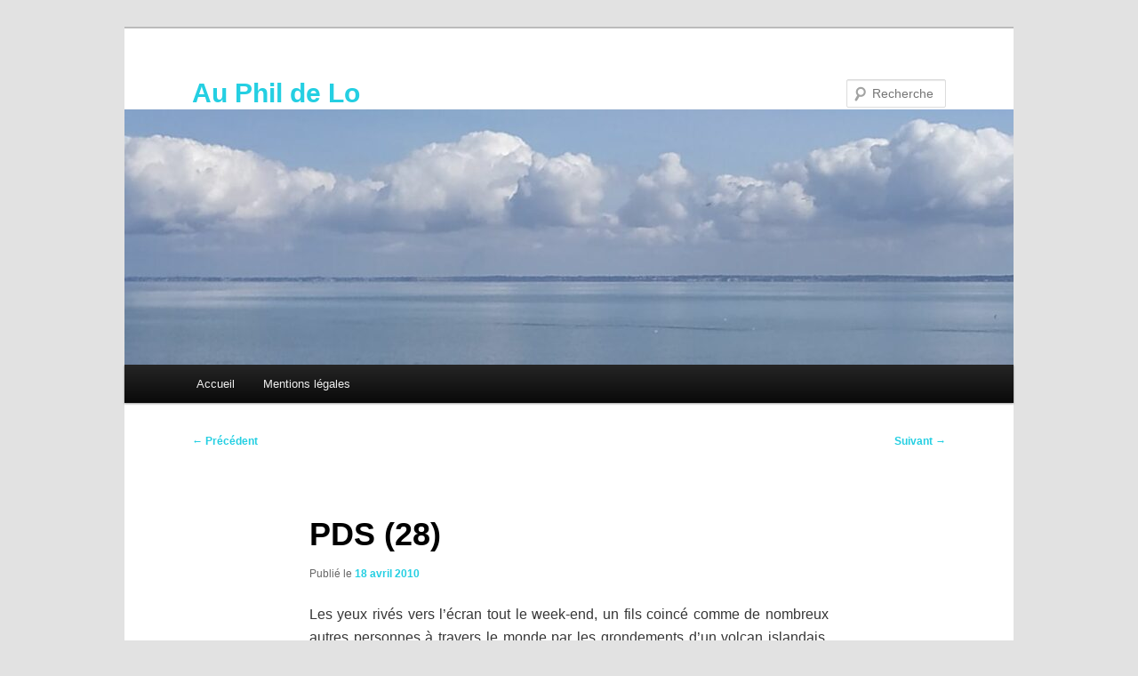

--- FILE ---
content_type: text/html; charset=UTF-8
request_url: https://auphildelo.eu/pds-28/
body_size: 7835
content:
<!DOCTYPE html>
<html lang="fr-FR">
<head>
<meta charset="UTF-8" />
<meta name="viewport" content="width=device-width, initial-scale=1.0" />
<title>
PDS (28) | Au Phil de Lo	</title>
<link rel="profile" href="https://gmpg.org/xfn/11" />
<link rel="stylesheet" type="text/css" media="all" href="https://auphildelo.eu/wp-content/themes/twentyeleven/style.css?ver=20251202" />
<link rel="pingback" href="https://auphildelo.eu/xmlrpc.php">
<meta name='robots' content='max-image-preview:large' />
<link rel="alternate" type="application/rss+xml" title="Au Phil de Lo &raquo; Flux" href="https://auphildelo.eu/feed/" />
<link rel="alternate" type="application/rss+xml" title="Au Phil de Lo &raquo; Flux des commentaires" href="https://auphildelo.eu/comments/feed/" />
<link rel="alternate" type="application/rss+xml" title="Au Phil de Lo &raquo; PDS (28) Flux des commentaires" href="https://auphildelo.eu/pds-28/feed/" />
<link rel="alternate" title="oEmbed (JSON)" type="application/json+oembed" href="https://auphildelo.eu/wp-json/oembed/1.0/embed?url=https%3A%2F%2Fauphildelo.eu%2Fpds-28%2F" />
<link rel="alternate" title="oEmbed (XML)" type="text/xml+oembed" href="https://auphildelo.eu/wp-json/oembed/1.0/embed?url=https%3A%2F%2Fauphildelo.eu%2Fpds-28%2F&#038;format=xml" />
<style id='wp-img-auto-sizes-contain-inline-css' type='text/css'>
img:is([sizes=auto i],[sizes^="auto," i]){contain-intrinsic-size:3000px 1500px}
/*# sourceURL=wp-img-auto-sizes-contain-inline-css */
</style>
<link rel='stylesheet' id='openid-css' href='https://auphildelo.eu/wp-content/plugins/openid/f/openid.css?ver=519' type='text/css' media='all' />
<style id='wp-emoji-styles-inline-css' type='text/css'>

	img.wp-smiley, img.emoji {
		display: inline !important;
		border: none !important;
		box-shadow: none !important;
		height: 1em !important;
		width: 1em !important;
		margin: 0 0.07em !important;
		vertical-align: -0.1em !important;
		background: none !important;
		padding: 0 !important;
	}
/*# sourceURL=wp-emoji-styles-inline-css */
</style>
<style id='wp-block-library-inline-css' type='text/css'>
:root{--wp-block-synced-color:#7a00df;--wp-block-synced-color--rgb:122,0,223;--wp-bound-block-color:var(--wp-block-synced-color);--wp-editor-canvas-background:#ddd;--wp-admin-theme-color:#007cba;--wp-admin-theme-color--rgb:0,124,186;--wp-admin-theme-color-darker-10:#006ba1;--wp-admin-theme-color-darker-10--rgb:0,107,160.5;--wp-admin-theme-color-darker-20:#005a87;--wp-admin-theme-color-darker-20--rgb:0,90,135;--wp-admin-border-width-focus:2px}@media (min-resolution:192dpi){:root{--wp-admin-border-width-focus:1.5px}}.wp-element-button{cursor:pointer}:root .has-very-light-gray-background-color{background-color:#eee}:root .has-very-dark-gray-background-color{background-color:#313131}:root .has-very-light-gray-color{color:#eee}:root .has-very-dark-gray-color{color:#313131}:root .has-vivid-green-cyan-to-vivid-cyan-blue-gradient-background{background:linear-gradient(135deg,#00d084,#0693e3)}:root .has-purple-crush-gradient-background{background:linear-gradient(135deg,#34e2e4,#4721fb 50%,#ab1dfe)}:root .has-hazy-dawn-gradient-background{background:linear-gradient(135deg,#faaca8,#dad0ec)}:root .has-subdued-olive-gradient-background{background:linear-gradient(135deg,#fafae1,#67a671)}:root .has-atomic-cream-gradient-background{background:linear-gradient(135deg,#fdd79a,#004a59)}:root .has-nightshade-gradient-background{background:linear-gradient(135deg,#330968,#31cdcf)}:root .has-midnight-gradient-background{background:linear-gradient(135deg,#020381,#2874fc)}:root{--wp--preset--font-size--normal:16px;--wp--preset--font-size--huge:42px}.has-regular-font-size{font-size:1em}.has-larger-font-size{font-size:2.625em}.has-normal-font-size{font-size:var(--wp--preset--font-size--normal)}.has-huge-font-size{font-size:var(--wp--preset--font-size--huge)}.has-text-align-center{text-align:center}.has-text-align-left{text-align:left}.has-text-align-right{text-align:right}.has-fit-text{white-space:nowrap!important}#end-resizable-editor-section{display:none}.aligncenter{clear:both}.items-justified-left{justify-content:flex-start}.items-justified-center{justify-content:center}.items-justified-right{justify-content:flex-end}.items-justified-space-between{justify-content:space-between}.screen-reader-text{border:0;clip-path:inset(50%);height:1px;margin:-1px;overflow:hidden;padding:0;position:absolute;width:1px;word-wrap:normal!important}.screen-reader-text:focus{background-color:#ddd;clip-path:none;color:#444;display:block;font-size:1em;height:auto;left:5px;line-height:normal;padding:15px 23px 14px;text-decoration:none;top:5px;width:auto;z-index:100000}html :where(.has-border-color){border-style:solid}html :where([style*=border-top-color]){border-top-style:solid}html :where([style*=border-right-color]){border-right-style:solid}html :where([style*=border-bottom-color]){border-bottom-style:solid}html :where([style*=border-left-color]){border-left-style:solid}html :where([style*=border-width]){border-style:solid}html :where([style*=border-top-width]){border-top-style:solid}html :where([style*=border-right-width]){border-right-style:solid}html :where([style*=border-bottom-width]){border-bottom-style:solid}html :where([style*=border-left-width]){border-left-style:solid}html :where(img[class*=wp-image-]){height:auto;max-width:100%}:where(figure){margin:0 0 1em}html :where(.is-position-sticky){--wp-admin--admin-bar--position-offset:var(--wp-admin--admin-bar--height,0px)}@media screen and (max-width:600px){html :where(.is-position-sticky){--wp-admin--admin-bar--position-offset:0px}}

/*# sourceURL=wp-block-library-inline-css */
</style><style id='global-styles-inline-css' type='text/css'>
:root{--wp--preset--aspect-ratio--square: 1;--wp--preset--aspect-ratio--4-3: 4/3;--wp--preset--aspect-ratio--3-4: 3/4;--wp--preset--aspect-ratio--3-2: 3/2;--wp--preset--aspect-ratio--2-3: 2/3;--wp--preset--aspect-ratio--16-9: 16/9;--wp--preset--aspect-ratio--9-16: 9/16;--wp--preset--color--black: #000;--wp--preset--color--cyan-bluish-gray: #abb8c3;--wp--preset--color--white: #fff;--wp--preset--color--pale-pink: #f78da7;--wp--preset--color--vivid-red: #cf2e2e;--wp--preset--color--luminous-vivid-orange: #ff6900;--wp--preset--color--luminous-vivid-amber: #fcb900;--wp--preset--color--light-green-cyan: #7bdcb5;--wp--preset--color--vivid-green-cyan: #00d084;--wp--preset--color--pale-cyan-blue: #8ed1fc;--wp--preset--color--vivid-cyan-blue: #0693e3;--wp--preset--color--vivid-purple: #9b51e0;--wp--preset--color--blue: #1982d1;--wp--preset--color--dark-gray: #373737;--wp--preset--color--medium-gray: #666;--wp--preset--color--light-gray: #e2e2e2;--wp--preset--gradient--vivid-cyan-blue-to-vivid-purple: linear-gradient(135deg,rgb(6,147,227) 0%,rgb(155,81,224) 100%);--wp--preset--gradient--light-green-cyan-to-vivid-green-cyan: linear-gradient(135deg,rgb(122,220,180) 0%,rgb(0,208,130) 100%);--wp--preset--gradient--luminous-vivid-amber-to-luminous-vivid-orange: linear-gradient(135deg,rgb(252,185,0) 0%,rgb(255,105,0) 100%);--wp--preset--gradient--luminous-vivid-orange-to-vivid-red: linear-gradient(135deg,rgb(255,105,0) 0%,rgb(207,46,46) 100%);--wp--preset--gradient--very-light-gray-to-cyan-bluish-gray: linear-gradient(135deg,rgb(238,238,238) 0%,rgb(169,184,195) 100%);--wp--preset--gradient--cool-to-warm-spectrum: linear-gradient(135deg,rgb(74,234,220) 0%,rgb(151,120,209) 20%,rgb(207,42,186) 40%,rgb(238,44,130) 60%,rgb(251,105,98) 80%,rgb(254,248,76) 100%);--wp--preset--gradient--blush-light-purple: linear-gradient(135deg,rgb(255,206,236) 0%,rgb(152,150,240) 100%);--wp--preset--gradient--blush-bordeaux: linear-gradient(135deg,rgb(254,205,165) 0%,rgb(254,45,45) 50%,rgb(107,0,62) 100%);--wp--preset--gradient--luminous-dusk: linear-gradient(135deg,rgb(255,203,112) 0%,rgb(199,81,192) 50%,rgb(65,88,208) 100%);--wp--preset--gradient--pale-ocean: linear-gradient(135deg,rgb(255,245,203) 0%,rgb(182,227,212) 50%,rgb(51,167,181) 100%);--wp--preset--gradient--electric-grass: linear-gradient(135deg,rgb(202,248,128) 0%,rgb(113,206,126) 100%);--wp--preset--gradient--midnight: linear-gradient(135deg,rgb(2,3,129) 0%,rgb(40,116,252) 100%);--wp--preset--font-size--small: 13px;--wp--preset--font-size--medium: 20px;--wp--preset--font-size--large: 36px;--wp--preset--font-size--x-large: 42px;--wp--preset--spacing--20: 0.44rem;--wp--preset--spacing--30: 0.67rem;--wp--preset--spacing--40: 1rem;--wp--preset--spacing--50: 1.5rem;--wp--preset--spacing--60: 2.25rem;--wp--preset--spacing--70: 3.38rem;--wp--preset--spacing--80: 5.06rem;--wp--preset--shadow--natural: 6px 6px 9px rgba(0, 0, 0, 0.2);--wp--preset--shadow--deep: 12px 12px 50px rgba(0, 0, 0, 0.4);--wp--preset--shadow--sharp: 6px 6px 0px rgba(0, 0, 0, 0.2);--wp--preset--shadow--outlined: 6px 6px 0px -3px rgb(255, 255, 255), 6px 6px rgb(0, 0, 0);--wp--preset--shadow--crisp: 6px 6px 0px rgb(0, 0, 0);}:where(.is-layout-flex){gap: 0.5em;}:where(.is-layout-grid){gap: 0.5em;}body .is-layout-flex{display: flex;}.is-layout-flex{flex-wrap: wrap;align-items: center;}.is-layout-flex > :is(*, div){margin: 0;}body .is-layout-grid{display: grid;}.is-layout-grid > :is(*, div){margin: 0;}:where(.wp-block-columns.is-layout-flex){gap: 2em;}:where(.wp-block-columns.is-layout-grid){gap: 2em;}:where(.wp-block-post-template.is-layout-flex){gap: 1.25em;}:where(.wp-block-post-template.is-layout-grid){gap: 1.25em;}.has-black-color{color: var(--wp--preset--color--black) !important;}.has-cyan-bluish-gray-color{color: var(--wp--preset--color--cyan-bluish-gray) !important;}.has-white-color{color: var(--wp--preset--color--white) !important;}.has-pale-pink-color{color: var(--wp--preset--color--pale-pink) !important;}.has-vivid-red-color{color: var(--wp--preset--color--vivid-red) !important;}.has-luminous-vivid-orange-color{color: var(--wp--preset--color--luminous-vivid-orange) !important;}.has-luminous-vivid-amber-color{color: var(--wp--preset--color--luminous-vivid-amber) !important;}.has-light-green-cyan-color{color: var(--wp--preset--color--light-green-cyan) !important;}.has-vivid-green-cyan-color{color: var(--wp--preset--color--vivid-green-cyan) !important;}.has-pale-cyan-blue-color{color: var(--wp--preset--color--pale-cyan-blue) !important;}.has-vivid-cyan-blue-color{color: var(--wp--preset--color--vivid-cyan-blue) !important;}.has-vivid-purple-color{color: var(--wp--preset--color--vivid-purple) !important;}.has-black-background-color{background-color: var(--wp--preset--color--black) !important;}.has-cyan-bluish-gray-background-color{background-color: var(--wp--preset--color--cyan-bluish-gray) !important;}.has-white-background-color{background-color: var(--wp--preset--color--white) !important;}.has-pale-pink-background-color{background-color: var(--wp--preset--color--pale-pink) !important;}.has-vivid-red-background-color{background-color: var(--wp--preset--color--vivid-red) !important;}.has-luminous-vivid-orange-background-color{background-color: var(--wp--preset--color--luminous-vivid-orange) !important;}.has-luminous-vivid-amber-background-color{background-color: var(--wp--preset--color--luminous-vivid-amber) !important;}.has-light-green-cyan-background-color{background-color: var(--wp--preset--color--light-green-cyan) !important;}.has-vivid-green-cyan-background-color{background-color: var(--wp--preset--color--vivid-green-cyan) !important;}.has-pale-cyan-blue-background-color{background-color: var(--wp--preset--color--pale-cyan-blue) !important;}.has-vivid-cyan-blue-background-color{background-color: var(--wp--preset--color--vivid-cyan-blue) !important;}.has-vivid-purple-background-color{background-color: var(--wp--preset--color--vivid-purple) !important;}.has-black-border-color{border-color: var(--wp--preset--color--black) !important;}.has-cyan-bluish-gray-border-color{border-color: var(--wp--preset--color--cyan-bluish-gray) !important;}.has-white-border-color{border-color: var(--wp--preset--color--white) !important;}.has-pale-pink-border-color{border-color: var(--wp--preset--color--pale-pink) !important;}.has-vivid-red-border-color{border-color: var(--wp--preset--color--vivid-red) !important;}.has-luminous-vivid-orange-border-color{border-color: var(--wp--preset--color--luminous-vivid-orange) !important;}.has-luminous-vivid-amber-border-color{border-color: var(--wp--preset--color--luminous-vivid-amber) !important;}.has-light-green-cyan-border-color{border-color: var(--wp--preset--color--light-green-cyan) !important;}.has-vivid-green-cyan-border-color{border-color: var(--wp--preset--color--vivid-green-cyan) !important;}.has-pale-cyan-blue-border-color{border-color: var(--wp--preset--color--pale-cyan-blue) !important;}.has-vivid-cyan-blue-border-color{border-color: var(--wp--preset--color--vivid-cyan-blue) !important;}.has-vivid-purple-border-color{border-color: var(--wp--preset--color--vivid-purple) !important;}.has-vivid-cyan-blue-to-vivid-purple-gradient-background{background: var(--wp--preset--gradient--vivid-cyan-blue-to-vivid-purple) !important;}.has-light-green-cyan-to-vivid-green-cyan-gradient-background{background: var(--wp--preset--gradient--light-green-cyan-to-vivid-green-cyan) !important;}.has-luminous-vivid-amber-to-luminous-vivid-orange-gradient-background{background: var(--wp--preset--gradient--luminous-vivid-amber-to-luminous-vivid-orange) !important;}.has-luminous-vivid-orange-to-vivid-red-gradient-background{background: var(--wp--preset--gradient--luminous-vivid-orange-to-vivid-red) !important;}.has-very-light-gray-to-cyan-bluish-gray-gradient-background{background: var(--wp--preset--gradient--very-light-gray-to-cyan-bluish-gray) !important;}.has-cool-to-warm-spectrum-gradient-background{background: var(--wp--preset--gradient--cool-to-warm-spectrum) !important;}.has-blush-light-purple-gradient-background{background: var(--wp--preset--gradient--blush-light-purple) !important;}.has-blush-bordeaux-gradient-background{background: var(--wp--preset--gradient--blush-bordeaux) !important;}.has-luminous-dusk-gradient-background{background: var(--wp--preset--gradient--luminous-dusk) !important;}.has-pale-ocean-gradient-background{background: var(--wp--preset--gradient--pale-ocean) !important;}.has-electric-grass-gradient-background{background: var(--wp--preset--gradient--electric-grass) !important;}.has-midnight-gradient-background{background: var(--wp--preset--gradient--midnight) !important;}.has-small-font-size{font-size: var(--wp--preset--font-size--small) !important;}.has-medium-font-size{font-size: var(--wp--preset--font-size--medium) !important;}.has-large-font-size{font-size: var(--wp--preset--font-size--large) !important;}.has-x-large-font-size{font-size: var(--wp--preset--font-size--x-large) !important;}
/*# sourceURL=global-styles-inline-css */
</style>

<style id='classic-theme-styles-inline-css' type='text/css'>
/*! This file is auto-generated */
.wp-block-button__link{color:#fff;background-color:#32373c;border-radius:9999px;box-shadow:none;text-decoration:none;padding:calc(.667em + 2px) calc(1.333em + 2px);font-size:1.125em}.wp-block-file__button{background:#32373c;color:#fff;text-decoration:none}
/*# sourceURL=/wp-includes/css/classic-themes.min.css */
</style>
<link rel='stylesheet' id='twentyeleven-block-style-css' href='https://auphildelo.eu/wp-content/themes/twentyeleven/blocks.css?ver=20240703' type='text/css' media='all' />
<link rel="https://api.w.org/" href="https://auphildelo.eu/wp-json/" /><link rel="alternate" title="JSON" type="application/json" href="https://auphildelo.eu/wp-json/wp/v2/posts/2588" /><link rel="EditURI" type="application/rsd+xml" title="RSD" href="https://auphildelo.eu/xmlrpc.php?rsd" />
<meta name="generator" content="WordPress 6.9" />
<link rel="canonical" href="https://auphildelo.eu/pds-28/" />
<link rel='shortlink' href='https://auphildelo.eu/?p=2588' />
	<style>
		/* Link color */
		a,
		#site-title a:focus,
		#site-title a:hover,
		#site-title a:active,
		.entry-title a:hover,
		.entry-title a:focus,
		.entry-title a:active,
		.widget_twentyeleven_ephemera .comments-link a:hover,
		section.recent-posts .other-recent-posts a[rel="bookmark"]:hover,
		section.recent-posts .other-recent-posts .comments-link a:hover,
		.format-image footer.entry-meta a:hover,
		#site-generator a:hover {
			color: #24cfe2;
		}
		section.recent-posts .other-recent-posts .comments-link a:hover {
			border-color: #24cfe2;
		}
		article.feature-image.small .entry-summary p a:hover,
		.entry-header .comments-link a:hover,
		.entry-header .comments-link a:focus,
		.entry-header .comments-link a:active,
		.feature-slider a.active {
			background-color: #24cfe2;
		}
	</style>
	<style type="text/css">.recentcomments a{display:inline !important;padding:0 !important;margin:0 !important;}</style>		<style type="text/css" id="twentyeleven-header-css">
				#site-title a,
		#site-description {
			color: #24cfe2;
		}
		</style>
		</head>

<body class="wp-singular post-template-default single single-post postid-2588 single-format-standard wp-embed-responsive wp-theme-twentyeleven single-author singular two-column right-sidebar">
<div class="skip-link"><a class="assistive-text" href="#content">Aller au contenu principal</a></div><div id="page" class="hfeed">
	<header id="branding">
			<hgroup>
									<h1 id="site-title"><span><a href="https://auphildelo.eu/" rel="home" >Au Phil de Lo</a></span></h1>
								</hgroup>

						<a href="https://auphildelo.eu/" rel="home" >
				<img src="https://auphildelo.eu/wp-content/uploads/2019/07/cropped-IMG_20190721_111327.jpg" width="1000" height="287" alt="Au Phil de Lo" srcset="https://auphildelo.eu/wp-content/uploads/2019/07/cropped-IMG_20190721_111327.jpg 1000w, https://auphildelo.eu/wp-content/uploads/2019/07/cropped-IMG_20190721_111327-150x43.jpg 150w, https://auphildelo.eu/wp-content/uploads/2019/07/cropped-IMG_20190721_111327-300x86.jpg 300w, https://auphildelo.eu/wp-content/uploads/2019/07/cropped-IMG_20190721_111327-768x220.jpg 768w, https://auphildelo.eu/wp-content/uploads/2019/07/cropped-IMG_20190721_111327-500x144.jpg 500w" sizes="(max-width: 1000px) 100vw, 1000px" decoding="async" fetchpriority="high" />			</a>
			
									<form method="get" id="searchform" action="https://auphildelo.eu/">
		<label for="s" class="assistive-text">Recherche</label>
		<input type="text" class="field" name="s" id="s" placeholder="Recherche" />
		<input type="submit" class="submit" name="submit" id="searchsubmit" value="Recherche" />
	</form>
			
			<nav id="access">
				<h3 class="assistive-text">Menu principal</h3>
				<div class="menu"><ul>
<li ><a href="https://auphildelo.eu/">Accueil</a></li><li class="page_item page-item-3595"><a href="https://auphildelo.eu/mentions-legales/">Mentions légales</a></li>
</ul></div>
			</nav><!-- #access -->
	</header><!-- #branding -->


	<div id="main">

		<div id="primary">
			<div id="content" role="main">

				
					<nav id="nav-single">
						<h3 class="assistive-text">Navigation des articles</h3>
						<span class="nav-previous"><a href="https://auphildelo.eu/en-route/" rel="prev"><span class="meta-nav">&larr;</span> Précédent</a></span>
						<span class="nav-next"><a href="https://auphildelo.eu/rouge-rose/" rel="next">Suivant <span class="meta-nav">&rarr;</span></a></span>
					</nav><!-- #nav-single -->

					
<article id="post-2588" class="post-2588 post type-post status-publish format-standard hentry category-pds">
	<header class="entry-header">
		<h1 class="entry-title">PDS (28)</h1>

				<div class="entry-meta">
			<span class="sep">Publié le </span><a href="https://auphildelo.eu/pds-28/" title="17 h 00 min" rel="bookmark"><time class="entry-date" datetime="2010-04-18T17:00:00+02:00">18 avril 2010</time></a><span class="by-author"> <span class="sep"> par </span> <span class="author vcard"><a class="url fn n" href="https://auphildelo.eu/author/lorence/" title="Afficher tous les articles par Lorence" rel="author">Lorence</a></span></span>		</div><!-- .entry-meta -->
			</header><!-- .entry-header -->

	<div class="entry-content">
		<div class="ob-section ob-section-html">
<p style="text-align: justify;"> <span style="font-size: 12pt;"><span style="font-family: comic sans ms,sans-serif;">Les yeux rivés vers l&rsquo;écran tout le week-end, un fils coincé comme de nombreux autres personnes à travers le monde par les grondements d&rsquo;un volcan islandais. Aujourd&rsquo;hui un de peu de quiétude pour vous</span></span> </p>
<p style="text-align: justify;"> <span style="font-size: 12pt;"><span style="font-family: comic sans ms,sans-serif;"><br /></span></span> </p>
<p> <span style="font-size: 12pt;"><span style="font-family: comic sans ms,sans-serif;">.<br /></span></span> </p>
<p> <span style="font-size: 12pt;"><span style="font-family: comic sans ms,sans-serif;"><img decoding="async" src="http://auphildelo.eu/wp-content/uploads/2010/04/kyoto-kamigyo-04101317.jpg" class="CtreTexte" alt= "kyoto-kamigyo-04101317.jpg" height="375" width="500"/></span></span> </p>
<p> <span style="font-size: 12pt;"><span style="font-family: comic sans ms,sans-serif;"><br /></span></span> </p>
<p> <span style="font-size: 12pt;"><span style="font-family: comic sans ms,sans-serif;"><em><span style="font-size: 10pt;">Japon</span></em><br /></span></span> </p>
<p> <span style="font-size: 12pt;"><span style="font-family: comic sans ms,sans-serif;"><br /></span></span> </p>
</div>
			</div><!-- .entry-content -->

	<footer class="entry-meta">
		Ce contenu a été publié dans <a href="https://auphildelo.eu/category/pds/" rel="category tag">Pds</a> par <a href="https://auphildelo.eu/author/lorence/">Lorence</a>. Mettez-le en favori avec son <a href="https://auphildelo.eu/pds-28/" title="Permalien vers PDS (28)" rel="bookmark">permalien</a>.
		
			</footer><!-- .entry-meta -->
</article><!-- #post-2588 -->

						<div id="comments">
	
	
			<h2 id="comments-title">
			5 réflexions sur &laquo;&nbsp;<span>PDS (28)</span>&nbsp;&raquo;		</h2>

		
		<ol class="commentlist">
					<li class="comment even thread-even depth-1" id="li-comment-1846">
		<article id="comment-1846" class="comment">
			<footer class="comment-meta">
				<div class="comment-author vcard">
					<img alt='' src='https://secure.gravatar.com/avatar/?s=68&#038;d=mm&#038;r=g' srcset='https://secure.gravatar.com/avatar/?s=136&#038;d=mm&#038;r=g 2x' class='avatar avatar-68 photo avatar-default' height='68' width='68' decoding='async'/>Le <a href="https://auphildelo.eu/pds-28/#comment-1846"><time datetime="2010-04-18T00:00:00+02:00">18 avril 2010 à 0 h 00 min</time></a>, <span class="fn">martine</span> <span class="says">a dit&nbsp;:</span>
										</div><!-- .comment-author .vcard -->

					
					
				</footer>

				<div class="comment-content"><p> ce volcan islandais ne nous apprend-t-il pas à respecter la nature ? Et à ne pas trop abuser de ses ressources ?</p>
<p> </p>
</div>

				<div class="reply">
									</div><!-- .reply -->
			</article><!-- #comment-## -->

				</li><!-- #comment-## -->
		<li class="comment odd alt thread-odd thread-alt depth-1" id="li-comment-1847">
		<article id="comment-1847" class="comment">
			<footer class="comment-meta">
				<div class="comment-author vcard">
					<img alt='' src='https://secure.gravatar.com/avatar/?s=68&#038;d=mm&#038;r=g' srcset='https://secure.gravatar.com/avatar/?s=136&#038;d=mm&#038;r=g 2x' class='avatar avatar-68 photo avatar-default' height='68' width='68' loading='lazy' decoding='async'/>Le <a href="https://auphildelo.eu/pds-28/#comment-1847"><time datetime="2010-04-18T00:00:00+02:00">18 avril 2010 à 0 h 00 min</time></a>, <span class="fn"><a href="http://libellule-du-nord.over-blog.com" class="url" rel="ugc external nofollow">Libellule-du-nord</a></span> <span class="says">a dit&nbsp;:</span>
										</div><!-- .comment-author .vcard -->

					
					
				</footer>

				<div class="comment-content"><p> Merci pour ce repos !</p>
<p> </p>
</div>

				<div class="reply">
									</div><!-- .reply -->
			</article><!-- #comment-## -->

				</li><!-- #comment-## -->
		<li class="comment even thread-even depth-1" id="li-comment-1848">
		<article id="comment-1848" class="comment">
			<footer class="comment-meta">
				<div class="comment-author vcard">
					<img alt='' src='https://secure.gravatar.com/avatar/?s=68&#038;d=mm&#038;r=g' srcset='https://secure.gravatar.com/avatar/?s=136&#038;d=mm&#038;r=g 2x' class='avatar avatar-68 photo avatar-default' height='68' width='68' loading='lazy' decoding='async'/>Le <a href="https://auphildelo.eu/pds-28/#comment-1848"><time datetime="2010-04-18T00:00:00+02:00">18 avril 2010 à 0 h 00 min</time></a>, <span class="fn"><a href="http://www.kikengrogne.over-blog.com" class="url" rel="ugc external nofollow">Kikengrogne</a></span> <span class="says">a dit&nbsp;:</span>
										</div><!-- .comment-author .vcard -->

					
					
				</footer>

				<div class="comment-content"><p> Merci!!! Et bon courage à vous et à lui&#8230;</p>
<p> </p>
</div>

				<div class="reply">
									</div><!-- .reply -->
			</article><!-- #comment-## -->

				</li><!-- #comment-## -->
		<li class="comment odd alt thread-odd thread-alt depth-1" id="li-comment-1849">
		<article id="comment-1849" class="comment">
			<footer class="comment-meta">
				<div class="comment-author vcard">
					<img alt='' src='https://secure.gravatar.com/avatar/?s=68&#038;d=mm&#038;r=g' srcset='https://secure.gravatar.com/avatar/?s=136&#038;d=mm&#038;r=g 2x' class='avatar avatar-68 photo avatar-default' height='68' width='68' loading='lazy' decoding='async'/>Le <a href="https://auphildelo.eu/pds-28/#comment-1849"><time datetime="2010-04-19T00:00:00+02:00">19 avril 2010 à 0 h 00 min</time></a>, <span class="fn"><a href="http://cathdragon.over-blog.com/" class="url" rel="ugc external nofollow">Cathdragon</a></span> <span class="says">a dit&nbsp;:</span>
										</div><!-- .comment-author .vcard -->

					
					
				</footer>

				<div class="comment-content"><p> que c&rsquo;est beau ! bisous cath</p>
<p> </p>
</div>

				<div class="reply">
									</div><!-- .reply -->
			</article><!-- #comment-## -->

				</li><!-- #comment-## -->
		<li class="comment even thread-even depth-1" id="li-comment-1850">
		<article id="comment-1850" class="comment">
			<footer class="comment-meta">
				<div class="comment-author vcard">
					<img alt='' src='https://secure.gravatar.com/avatar/?s=68&#038;d=mm&#038;r=g' srcset='https://secure.gravatar.com/avatar/?s=136&#038;d=mm&#038;r=g 2x' class='avatar avatar-68 photo avatar-default' height='68' width='68' loading='lazy' decoding='async'/>Le <a href="https://auphildelo.eu/pds-28/#comment-1850"><time datetime="2010-04-24T00:00:00+02:00">24 avril 2010 à 0 h 00 min</time></a>, <span class="fn"><a href="http://yoshi73.canalblog.com" class="url" rel="ugc external nofollow">yoshi73</a></span> <span class="says">a dit&nbsp;:</span>
										</div><!-- .comment-author .vcard -->

					
					
				</footer>

				<div class="comment-content"><p> Une très belle photo, très apaisante!</p>
<p> </p>
</div>

				<div class="reply">
									</div><!-- .reply -->
			</article><!-- #comment-## -->

				</li><!-- #comment-## -->
		</ol>

		
				<p class="nocomments">Les commentaires sont fermés.</p>
		
	
	
</div><!-- #comments -->

				
			</div><!-- #content -->
		</div><!-- #primary -->


	</div><!-- #main -->

	<footer id="colophon">

			

			<div id="site-generator">
												<a href="https://wordpress.org/" class="imprint" title="Plate-forme de publication personnelle à la pointe de la sémantique">
					Fièrement propulsé par WordPress				</a>
			</div>
	</footer><!-- #colophon -->
</div><!-- #page -->

<script type="speculationrules">
{"prefetch":[{"source":"document","where":{"and":[{"href_matches":"/*"},{"not":{"href_matches":["/wp-*.php","/wp-admin/*","/wp-content/uploads/*","/wp-content/*","/wp-content/plugins/*","/wp-content/themes/twentyeleven/*","/*\\?(.+)"]}},{"not":{"selector_matches":"a[rel~=\"nofollow\"]"}},{"not":{"selector_matches":".no-prefetch, .no-prefetch a"}}]},"eagerness":"conservative"}]}
</script>
<script type="text/javascript" src="https://auphildelo.eu/wp-includes/js/comment-reply.min.js?ver=6.9" id="comment-reply-js" async="async" data-wp-strategy="async" fetchpriority="low"></script>
<script id="wp-emoji-settings" type="application/json">
{"baseUrl":"https://s.w.org/images/core/emoji/17.0.2/72x72/","ext":".png","svgUrl":"https://s.w.org/images/core/emoji/17.0.2/svg/","svgExt":".svg","source":{"concatemoji":"https://auphildelo.eu/wp-includes/js/wp-emoji-release.min.js?ver=6.9"}}
</script>
<script type="module">
/* <![CDATA[ */
/*! This file is auto-generated */
const a=JSON.parse(document.getElementById("wp-emoji-settings").textContent),o=(window._wpemojiSettings=a,"wpEmojiSettingsSupports"),s=["flag","emoji"];function i(e){try{var t={supportTests:e,timestamp:(new Date).valueOf()};sessionStorage.setItem(o,JSON.stringify(t))}catch(e){}}function c(e,t,n){e.clearRect(0,0,e.canvas.width,e.canvas.height),e.fillText(t,0,0);t=new Uint32Array(e.getImageData(0,0,e.canvas.width,e.canvas.height).data);e.clearRect(0,0,e.canvas.width,e.canvas.height),e.fillText(n,0,0);const a=new Uint32Array(e.getImageData(0,0,e.canvas.width,e.canvas.height).data);return t.every((e,t)=>e===a[t])}function p(e,t){e.clearRect(0,0,e.canvas.width,e.canvas.height),e.fillText(t,0,0);var n=e.getImageData(16,16,1,1);for(let e=0;e<n.data.length;e++)if(0!==n.data[e])return!1;return!0}function u(e,t,n,a){switch(t){case"flag":return n(e,"\ud83c\udff3\ufe0f\u200d\u26a7\ufe0f","\ud83c\udff3\ufe0f\u200b\u26a7\ufe0f")?!1:!n(e,"\ud83c\udde8\ud83c\uddf6","\ud83c\udde8\u200b\ud83c\uddf6")&&!n(e,"\ud83c\udff4\udb40\udc67\udb40\udc62\udb40\udc65\udb40\udc6e\udb40\udc67\udb40\udc7f","\ud83c\udff4\u200b\udb40\udc67\u200b\udb40\udc62\u200b\udb40\udc65\u200b\udb40\udc6e\u200b\udb40\udc67\u200b\udb40\udc7f");case"emoji":return!a(e,"\ud83e\u1fac8")}return!1}function f(e,t,n,a){let r;const o=(r="undefined"!=typeof WorkerGlobalScope&&self instanceof WorkerGlobalScope?new OffscreenCanvas(300,150):document.createElement("canvas")).getContext("2d",{willReadFrequently:!0}),s=(o.textBaseline="top",o.font="600 32px Arial",{});return e.forEach(e=>{s[e]=t(o,e,n,a)}),s}function r(e){var t=document.createElement("script");t.src=e,t.defer=!0,document.head.appendChild(t)}a.supports={everything:!0,everythingExceptFlag:!0},new Promise(t=>{let n=function(){try{var e=JSON.parse(sessionStorage.getItem(o));if("object"==typeof e&&"number"==typeof e.timestamp&&(new Date).valueOf()<e.timestamp+604800&&"object"==typeof e.supportTests)return e.supportTests}catch(e){}return null}();if(!n){if("undefined"!=typeof Worker&&"undefined"!=typeof OffscreenCanvas&&"undefined"!=typeof URL&&URL.createObjectURL&&"undefined"!=typeof Blob)try{var e="postMessage("+f.toString()+"("+[JSON.stringify(s),u.toString(),c.toString(),p.toString()].join(",")+"));",a=new Blob([e],{type:"text/javascript"});const r=new Worker(URL.createObjectURL(a),{name:"wpTestEmojiSupports"});return void(r.onmessage=e=>{i(n=e.data),r.terminate(),t(n)})}catch(e){}i(n=f(s,u,c,p))}t(n)}).then(e=>{for(const n in e)a.supports[n]=e[n],a.supports.everything=a.supports.everything&&a.supports[n],"flag"!==n&&(a.supports.everythingExceptFlag=a.supports.everythingExceptFlag&&a.supports[n]);var t;a.supports.everythingExceptFlag=a.supports.everythingExceptFlag&&!a.supports.flag,a.supports.everything||((t=a.source||{}).concatemoji?r(t.concatemoji):t.wpemoji&&t.twemoji&&(r(t.twemoji),r(t.wpemoji)))});
//# sourceURL=https://auphildelo.eu/wp-includes/js/wp-emoji-loader.min.js
/* ]]> */
</script>

</body>
</html>
